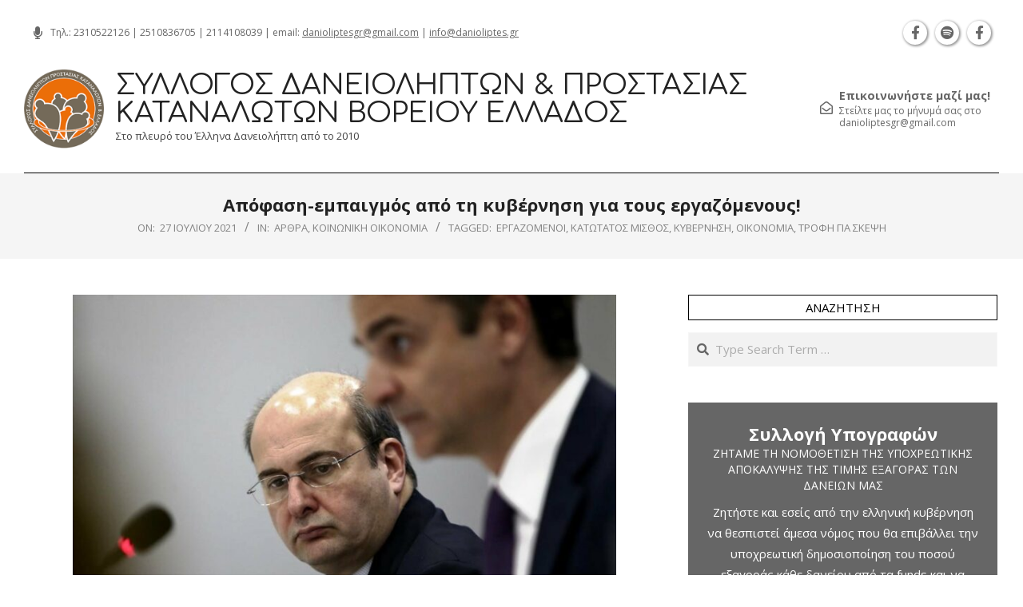

--- FILE ---
content_type: text/html; charset=UTF-8
request_url: https://www.danioliptes.gr/2021/07/27/apofasi-empaigmos-apo-ti-kyvernisi-gi/
body_size: 16936
content:
<!DOCTYPE html>
<html lang="el" prefix="og: http://ogp.me/ns# article: http://ogp.me/ns/article#">

<head>
<meta charset="UTF-8" />
<title>Απόφαση-εμπαιγμός από τη κυβέρνηση για τους εργαζόμενους! &#8211; Σύλλογος Δανειοληπτών &amp; Προστασίας Καταναλωτών Βορείου Ελλάδος</title>
<meta name='robots' content='max-image-preview:large' />
<meta name="viewport" content="width=device-width, initial-scale=1" />
<meta name="generator" content="Unos 2.12.0" />
<link rel='dns-prefetch' href='//www.danioliptes.gr' />
<link rel='dns-prefetch' href='//challenges.cloudflare.com' />
<link rel='dns-prefetch' href='//fonts.googleapis.com' />
<link rel="alternate" type="application/rss+xml" title="Ροή RSS &raquo; Σύλλογος Δανειοληπτών &amp; Προστασίας Καταναλωτών Βορείου Ελλάδος" href="https://www.danioliptes.gr/feed/" />
<link rel="alternate" type="application/rss+xml" title="Ροή Σχολίων &raquo; Σύλλογος Δανειοληπτών &amp; Προστασίας Καταναλωτών Βορείου Ελλάδος" href="https://www.danioliptes.gr/comments/feed/" />
<link rel="alternate" type="application/rss+xml" title="Ροή Σχολίων Σύλλογος Δανειοληπτών &amp; Προστασίας Καταναλωτών Βορείου Ελλάδος &raquo; Απόφαση-εμπαιγμός από τη κυβέρνηση για τους εργαζόμενους!" href="https://www.danioliptes.gr/2021/07/27/apofasi-empaigmos-apo-ti-kyvernisi-gi/feed/" />
<link rel="alternate" title="oEmbed (JSON)" type="application/json+oembed" href="https://www.danioliptes.gr/wp-json/oembed/1.0/embed?url=https%3A%2F%2Fwww.danioliptes.gr%2F2021%2F07%2F27%2Fapofasi-empaigmos-apo-ti-kyvernisi-gi%2F" />
<link rel="alternate" title="oEmbed (XML)" type="text/xml+oembed" href="https://www.danioliptes.gr/wp-json/oembed/1.0/embed?url=https%3A%2F%2Fwww.danioliptes.gr%2F2021%2F07%2F27%2Fapofasi-empaigmos-apo-ti-kyvernisi-gi%2F&#038;format=xml" />
<link rel="preload" href="https://www.danioliptes.gr/wp-content/themes/unos/library/fonticons/webfonts/fa-solid-900.woff2" as="font" crossorigin="anonymous">
<link rel="preload" href="https://www.danioliptes.gr/wp-content/themes/unos/library/fonticons/webfonts/fa-regular-400.woff2" as="font" crossorigin="anonymous">
<link rel="preload" href="https://www.danioliptes.gr/wp-content/themes/unos/library/fonticons/webfonts/fa-brands-400.woff2" as="font" crossorigin="anonymous">
<style id='wp-img-auto-sizes-contain-inline-css'>
img:is([sizes=auto i],[sizes^="auto," i]){contain-intrinsic-size:3000px 1500px}
/*# sourceURL=wp-img-auto-sizes-contain-inline-css */
</style>
<style id='wp-emoji-styles-inline-css'>

	img.wp-smiley, img.emoji {
		display: inline !important;
		border: none !important;
		box-shadow: none !important;
		height: 1em !important;
		width: 1em !important;
		margin: 0 0.07em !important;
		vertical-align: -0.1em !important;
		background: none !important;
		padding: 0 !important;
	}
/*# sourceURL=wp-emoji-styles-inline-css */
</style>
<style id='wp-block-library-inline-css'>
:root{--wp-block-synced-color:#7a00df;--wp-block-synced-color--rgb:122,0,223;--wp-bound-block-color:var(--wp-block-synced-color);--wp-editor-canvas-background:#ddd;--wp-admin-theme-color:#007cba;--wp-admin-theme-color--rgb:0,124,186;--wp-admin-theme-color-darker-10:#006ba1;--wp-admin-theme-color-darker-10--rgb:0,107,160.5;--wp-admin-theme-color-darker-20:#005a87;--wp-admin-theme-color-darker-20--rgb:0,90,135;--wp-admin-border-width-focus:2px}@media (min-resolution:192dpi){:root{--wp-admin-border-width-focus:1.5px}}.wp-element-button{cursor:pointer}:root .has-very-light-gray-background-color{background-color:#eee}:root .has-very-dark-gray-background-color{background-color:#313131}:root .has-very-light-gray-color{color:#eee}:root .has-very-dark-gray-color{color:#313131}:root .has-vivid-green-cyan-to-vivid-cyan-blue-gradient-background{background:linear-gradient(135deg,#00d084,#0693e3)}:root .has-purple-crush-gradient-background{background:linear-gradient(135deg,#34e2e4,#4721fb 50%,#ab1dfe)}:root .has-hazy-dawn-gradient-background{background:linear-gradient(135deg,#faaca8,#dad0ec)}:root .has-subdued-olive-gradient-background{background:linear-gradient(135deg,#fafae1,#67a671)}:root .has-atomic-cream-gradient-background{background:linear-gradient(135deg,#fdd79a,#004a59)}:root .has-nightshade-gradient-background{background:linear-gradient(135deg,#330968,#31cdcf)}:root .has-midnight-gradient-background{background:linear-gradient(135deg,#020381,#2874fc)}:root{--wp--preset--font-size--normal:16px;--wp--preset--font-size--huge:42px}.has-regular-font-size{font-size:1em}.has-larger-font-size{font-size:2.625em}.has-normal-font-size{font-size:var(--wp--preset--font-size--normal)}.has-huge-font-size{font-size:var(--wp--preset--font-size--huge)}.has-text-align-center{text-align:center}.has-text-align-left{text-align:left}.has-text-align-right{text-align:right}.has-fit-text{white-space:nowrap!important}#end-resizable-editor-section{display:none}.aligncenter{clear:both}.items-justified-left{justify-content:flex-start}.items-justified-center{justify-content:center}.items-justified-right{justify-content:flex-end}.items-justified-space-between{justify-content:space-between}.screen-reader-text{border:0;clip-path:inset(50%);height:1px;margin:-1px;overflow:hidden;padding:0;position:absolute;width:1px;word-wrap:normal!important}.screen-reader-text:focus{background-color:#ddd;clip-path:none;color:#444;display:block;font-size:1em;height:auto;left:5px;line-height:normal;padding:15px 23px 14px;text-decoration:none;top:5px;width:auto;z-index:100000}html :where(.has-border-color){border-style:solid}html :where([style*=border-top-color]){border-top-style:solid}html :where([style*=border-right-color]){border-right-style:solid}html :where([style*=border-bottom-color]){border-bottom-style:solid}html :where([style*=border-left-color]){border-left-style:solid}html :where([style*=border-width]){border-style:solid}html :where([style*=border-top-width]){border-top-style:solid}html :where([style*=border-right-width]){border-right-style:solid}html :where([style*=border-bottom-width]){border-bottom-style:solid}html :where([style*=border-left-width]){border-left-style:solid}html :where(img[class*=wp-image-]){height:auto;max-width:100%}:where(figure){margin:0 0 1em}html :where(.is-position-sticky){--wp-admin--admin-bar--position-offset:var(--wp-admin--admin-bar--height,0px)}@media screen and (max-width:600px){html :where(.is-position-sticky){--wp-admin--admin-bar--position-offset:0px}}

/*# sourceURL=wp-block-library-inline-css */
</style><style id='global-styles-inline-css'>
:root{--wp--preset--aspect-ratio--square: 1;--wp--preset--aspect-ratio--4-3: 4/3;--wp--preset--aspect-ratio--3-4: 3/4;--wp--preset--aspect-ratio--3-2: 3/2;--wp--preset--aspect-ratio--2-3: 2/3;--wp--preset--aspect-ratio--16-9: 16/9;--wp--preset--aspect-ratio--9-16: 9/16;--wp--preset--color--black: #000000;--wp--preset--color--cyan-bluish-gray: #abb8c3;--wp--preset--color--white: #ffffff;--wp--preset--color--pale-pink: #f78da7;--wp--preset--color--vivid-red: #cf2e2e;--wp--preset--color--luminous-vivid-orange: #ff6900;--wp--preset--color--luminous-vivid-amber: #fcb900;--wp--preset--color--light-green-cyan: #7bdcb5;--wp--preset--color--vivid-green-cyan: #00d084;--wp--preset--color--pale-cyan-blue: #8ed1fc;--wp--preset--color--vivid-cyan-blue: #0693e3;--wp--preset--color--vivid-purple: #9b51e0;--wp--preset--color--accent: #000000;--wp--preset--color--accent-font: #ffffff;--wp--preset--gradient--vivid-cyan-blue-to-vivid-purple: linear-gradient(135deg,rgb(6,147,227) 0%,rgb(155,81,224) 100%);--wp--preset--gradient--light-green-cyan-to-vivid-green-cyan: linear-gradient(135deg,rgb(122,220,180) 0%,rgb(0,208,130) 100%);--wp--preset--gradient--luminous-vivid-amber-to-luminous-vivid-orange: linear-gradient(135deg,rgb(252,185,0) 0%,rgb(255,105,0) 100%);--wp--preset--gradient--luminous-vivid-orange-to-vivid-red: linear-gradient(135deg,rgb(255,105,0) 0%,rgb(207,46,46) 100%);--wp--preset--gradient--very-light-gray-to-cyan-bluish-gray: linear-gradient(135deg,rgb(238,238,238) 0%,rgb(169,184,195) 100%);--wp--preset--gradient--cool-to-warm-spectrum: linear-gradient(135deg,rgb(74,234,220) 0%,rgb(151,120,209) 20%,rgb(207,42,186) 40%,rgb(238,44,130) 60%,rgb(251,105,98) 80%,rgb(254,248,76) 100%);--wp--preset--gradient--blush-light-purple: linear-gradient(135deg,rgb(255,206,236) 0%,rgb(152,150,240) 100%);--wp--preset--gradient--blush-bordeaux: linear-gradient(135deg,rgb(254,205,165) 0%,rgb(254,45,45) 50%,rgb(107,0,62) 100%);--wp--preset--gradient--luminous-dusk: linear-gradient(135deg,rgb(255,203,112) 0%,rgb(199,81,192) 50%,rgb(65,88,208) 100%);--wp--preset--gradient--pale-ocean: linear-gradient(135deg,rgb(255,245,203) 0%,rgb(182,227,212) 50%,rgb(51,167,181) 100%);--wp--preset--gradient--electric-grass: linear-gradient(135deg,rgb(202,248,128) 0%,rgb(113,206,126) 100%);--wp--preset--gradient--midnight: linear-gradient(135deg,rgb(2,3,129) 0%,rgb(40,116,252) 100%);--wp--preset--font-size--small: 13px;--wp--preset--font-size--medium: 20px;--wp--preset--font-size--large: 36px;--wp--preset--font-size--x-large: 42px;--wp--preset--spacing--20: 0.44rem;--wp--preset--spacing--30: 0.67rem;--wp--preset--spacing--40: 1rem;--wp--preset--spacing--50: 1.5rem;--wp--preset--spacing--60: 2.25rem;--wp--preset--spacing--70: 3.38rem;--wp--preset--spacing--80: 5.06rem;--wp--preset--shadow--natural: 6px 6px 9px rgba(0, 0, 0, 0.2);--wp--preset--shadow--deep: 12px 12px 50px rgba(0, 0, 0, 0.4);--wp--preset--shadow--sharp: 6px 6px 0px rgba(0, 0, 0, 0.2);--wp--preset--shadow--outlined: 6px 6px 0px -3px rgb(255, 255, 255), 6px 6px rgb(0, 0, 0);--wp--preset--shadow--crisp: 6px 6px 0px rgb(0, 0, 0);}:where(.is-layout-flex){gap: 0.5em;}:where(.is-layout-grid){gap: 0.5em;}body .is-layout-flex{display: flex;}.is-layout-flex{flex-wrap: wrap;align-items: center;}.is-layout-flex > :is(*, div){margin: 0;}body .is-layout-grid{display: grid;}.is-layout-grid > :is(*, div){margin: 0;}:where(.wp-block-columns.is-layout-flex){gap: 2em;}:where(.wp-block-columns.is-layout-grid){gap: 2em;}:where(.wp-block-post-template.is-layout-flex){gap: 1.25em;}:where(.wp-block-post-template.is-layout-grid){gap: 1.25em;}.has-black-color{color: var(--wp--preset--color--black) !important;}.has-cyan-bluish-gray-color{color: var(--wp--preset--color--cyan-bluish-gray) !important;}.has-white-color{color: var(--wp--preset--color--white) !important;}.has-pale-pink-color{color: var(--wp--preset--color--pale-pink) !important;}.has-vivid-red-color{color: var(--wp--preset--color--vivid-red) !important;}.has-luminous-vivid-orange-color{color: var(--wp--preset--color--luminous-vivid-orange) !important;}.has-luminous-vivid-amber-color{color: var(--wp--preset--color--luminous-vivid-amber) !important;}.has-light-green-cyan-color{color: var(--wp--preset--color--light-green-cyan) !important;}.has-vivid-green-cyan-color{color: var(--wp--preset--color--vivid-green-cyan) !important;}.has-pale-cyan-blue-color{color: var(--wp--preset--color--pale-cyan-blue) !important;}.has-vivid-cyan-blue-color{color: var(--wp--preset--color--vivid-cyan-blue) !important;}.has-vivid-purple-color{color: var(--wp--preset--color--vivid-purple) !important;}.has-black-background-color{background-color: var(--wp--preset--color--black) !important;}.has-cyan-bluish-gray-background-color{background-color: var(--wp--preset--color--cyan-bluish-gray) !important;}.has-white-background-color{background-color: var(--wp--preset--color--white) !important;}.has-pale-pink-background-color{background-color: var(--wp--preset--color--pale-pink) !important;}.has-vivid-red-background-color{background-color: var(--wp--preset--color--vivid-red) !important;}.has-luminous-vivid-orange-background-color{background-color: var(--wp--preset--color--luminous-vivid-orange) !important;}.has-luminous-vivid-amber-background-color{background-color: var(--wp--preset--color--luminous-vivid-amber) !important;}.has-light-green-cyan-background-color{background-color: var(--wp--preset--color--light-green-cyan) !important;}.has-vivid-green-cyan-background-color{background-color: var(--wp--preset--color--vivid-green-cyan) !important;}.has-pale-cyan-blue-background-color{background-color: var(--wp--preset--color--pale-cyan-blue) !important;}.has-vivid-cyan-blue-background-color{background-color: var(--wp--preset--color--vivid-cyan-blue) !important;}.has-vivid-purple-background-color{background-color: var(--wp--preset--color--vivid-purple) !important;}.has-black-border-color{border-color: var(--wp--preset--color--black) !important;}.has-cyan-bluish-gray-border-color{border-color: var(--wp--preset--color--cyan-bluish-gray) !important;}.has-white-border-color{border-color: var(--wp--preset--color--white) !important;}.has-pale-pink-border-color{border-color: var(--wp--preset--color--pale-pink) !important;}.has-vivid-red-border-color{border-color: var(--wp--preset--color--vivid-red) !important;}.has-luminous-vivid-orange-border-color{border-color: var(--wp--preset--color--luminous-vivid-orange) !important;}.has-luminous-vivid-amber-border-color{border-color: var(--wp--preset--color--luminous-vivid-amber) !important;}.has-light-green-cyan-border-color{border-color: var(--wp--preset--color--light-green-cyan) !important;}.has-vivid-green-cyan-border-color{border-color: var(--wp--preset--color--vivid-green-cyan) !important;}.has-pale-cyan-blue-border-color{border-color: var(--wp--preset--color--pale-cyan-blue) !important;}.has-vivid-cyan-blue-border-color{border-color: var(--wp--preset--color--vivid-cyan-blue) !important;}.has-vivid-purple-border-color{border-color: var(--wp--preset--color--vivid-purple) !important;}.has-vivid-cyan-blue-to-vivid-purple-gradient-background{background: var(--wp--preset--gradient--vivid-cyan-blue-to-vivid-purple) !important;}.has-light-green-cyan-to-vivid-green-cyan-gradient-background{background: var(--wp--preset--gradient--light-green-cyan-to-vivid-green-cyan) !important;}.has-luminous-vivid-amber-to-luminous-vivid-orange-gradient-background{background: var(--wp--preset--gradient--luminous-vivid-amber-to-luminous-vivid-orange) !important;}.has-luminous-vivid-orange-to-vivid-red-gradient-background{background: var(--wp--preset--gradient--luminous-vivid-orange-to-vivid-red) !important;}.has-very-light-gray-to-cyan-bluish-gray-gradient-background{background: var(--wp--preset--gradient--very-light-gray-to-cyan-bluish-gray) !important;}.has-cool-to-warm-spectrum-gradient-background{background: var(--wp--preset--gradient--cool-to-warm-spectrum) !important;}.has-blush-light-purple-gradient-background{background: var(--wp--preset--gradient--blush-light-purple) !important;}.has-blush-bordeaux-gradient-background{background: var(--wp--preset--gradient--blush-bordeaux) !important;}.has-luminous-dusk-gradient-background{background: var(--wp--preset--gradient--luminous-dusk) !important;}.has-pale-ocean-gradient-background{background: var(--wp--preset--gradient--pale-ocean) !important;}.has-electric-grass-gradient-background{background: var(--wp--preset--gradient--electric-grass) !important;}.has-midnight-gradient-background{background: var(--wp--preset--gradient--midnight) !important;}.has-small-font-size{font-size: var(--wp--preset--font-size--small) !important;}.has-medium-font-size{font-size: var(--wp--preset--font-size--medium) !important;}.has-large-font-size{font-size: var(--wp--preset--font-size--large) !important;}.has-x-large-font-size{font-size: var(--wp--preset--font-size--x-large) !important;}
/*# sourceURL=global-styles-inline-css */
</style>

<style id='classic-theme-styles-inline-css'>
/*! This file is auto-generated */
.wp-block-button__link{color:#fff;background-color:#32373c;border-radius:9999px;box-shadow:none;text-decoration:none;padding:calc(.667em + 2px) calc(1.333em + 2px);font-size:1.125em}.wp-block-file__button{background:#32373c;color:#fff;text-decoration:none}
/*# sourceURL=/wp-includes/css/classic-themes.min.css */
</style>
<link rel='stylesheet' id='simpleticker-css' href='https://www.danioliptes.gr/wp-content/plugins/simple-ticker/css/marquee.css?ver=1.00' media='all' />
<style id='simpleticker-inline-css'>
.marquee > .marquee-inner { animation-duration: 47s; }
/*# sourceURL=simpleticker-inline-css */
</style>
<link rel='stylesheet' id='contact-form-7-css' href='https://www.danioliptes.gr/wp-content/plugins/contact-form-7/includes/css/styles.css?ver=6.1.4' media='all' />
<link rel='stylesheet' id='lightSlider-css' href='https://www.danioliptes.gr/wp-content/plugins/hootkit/assets/lightSlider.min.css?ver=1.1.2' media='' />
<link rel='stylesheet' id='font-awesome-css' href='https://www.danioliptes.gr/wp-content/themes/unos/library/fonticons/font-awesome.css?ver=5.15.4' media='all' />
<link rel='stylesheet' id='unos-googlefont-css' href='https://fonts.googleapis.com/css2?family=Open%20Sans:ital,wght@0,300;0,400;0,500;0,600;0,700;0,800;1,400;1,700&#038;family=Comfortaa:ital,wght@0,400;0,700&#038;display=swap' media='all' />
<link rel='stylesheet' id='newsletter-css' href='https://www.danioliptes.gr/wp-content/plugins/newsletter/style.css?ver=9.1.0' media='all' />
<link rel='stylesheet' id='hoot-style-css' href='https://www.danioliptes.gr/wp-content/themes/unos/style.css?ver=2.12.0' media='all' />
<link rel='stylesheet' id='unos-hootkit-css' href='https://www.danioliptes.gr/wp-content/themes/unos/hootkit/hootkit.css?ver=2.12.0' media='all' />
<link rel='stylesheet' id='hoot-wpblocks-css' href='https://www.danioliptes.gr/wp-content/themes/unos/include/blocks/wpblocks.css?ver=2.12.0' media='all' />
<link rel='stylesheet' id='hoot-child-style-css' href='https://www.danioliptes.gr/wp-content/themes/unos-publisher/style.css?ver=1.1.0' media='all' />
<link rel='stylesheet' id='unos-child-hootkit-css' href='https://www.danioliptes.gr/wp-content/themes/unos-publisher/hootkit/hootkit.css?ver=1.1.0' media='all' />
<style id='unos-child-hootkit-inline-css'>
a {  color: #000000; }  a:hover {  color: #000000; }  .accent-typo {  background: #000000;  color: #ffffff; }  .invert-accent-typo {  background: #ffffff;  color: #000000; }  .invert-typo {  color: #ffffff; }  .enforce-typo {  background: #ffffff; }  body.wordpress input[type="submit"], body.wordpress #submit, body.wordpress .button {  border-color: #000000;  background: #ffffff;  color: #000000; }  body.wordpress input[type="submit"]:hover, body.wordpress #submit:hover, body.wordpress .button:hover, body.wordpress input[type="submit"]:focus, body.wordpress #submit:focus, body.wordpress .button:focus {  color: #ffffff;  background: #000000; }  h1, h2, h3, h4, h5, h6, .title, .titlefont {  font-family: "Open Sans", sans-serif;  text-transform: none; }  #main.main,.below-header {  background: #ffffff; }  #topbar {  background: none;  color: inherit; }  #topbar.js-search .searchform.expand .searchtext {  background: #ffffff; }  #topbar.js-search .searchform.expand .searchtext,#topbar .js-search-placeholder {  color: inherit; }  .header-aside-search.js-search .searchform i.fa-search {  color: #000000; }  #site-logo.logo-border {  border-color: #000000; }  #site-title {  font-family: "Comfortaa", sans-serif;  text-transform: uppercase; }  .site-logo-with-icon #site-title i {  font-size: 50px; }  .site-logo-mixed-image img {  max-width: 100px; }  .site-title-line em {  color: #000000; }  .site-title-line mark {  background: #000000;  color: #ffffff; }  .site-title-heading-font {  font-family: "Open Sans", sans-serif; }  .entry-grid .more-link {  font-family: "Open Sans", sans-serif; }  .menu-items ul {  background: #ffffff; }  .menu-tag {  border-color: #000000; }  .more-link, .more-link a {  color: #000000; }  .more-link:hover, .more-link:hover a {  color: #000000; }  .sidebar .widget-title,.sub-footer .widget-title, .footer .widget-title {  background: #ffffff;  color: #000000;  border: solid 1px;  border-color: #000000; }  .sidebar .widget:hover .widget-title,.sub-footer .widget:hover .widget-title, .footer .widget:hover .widget-title {  background: #000000;  color: #ffffff; }  .main-content-grid,.widget,.frontpage-area {  margin-top: 45px; }  .widget,.frontpage-area {  margin-bottom: 45px; }  .frontpage-area.module-bg-highlight, .frontpage-area.module-bg-color, .frontpage-area.module-bg-image {  padding: 45px 0; }  .footer .widget {  margin: 30px 0; }  .js-search .searchform.expand .searchtext {  background: #ffffff; }  #infinite-handle span,.lrm-form a.button, .lrm-form button, .lrm-form button[type=submit], .lrm-form #buddypress input[type=submit], .lrm-form input[type=submit],.widget_breadcrumb_navxt .breadcrumbs > .hoot-bcn-pretext {  background: #000000;  color: #ffffff; }  .woocommerce nav.woocommerce-pagination ul li a:focus, .woocommerce nav.woocommerce-pagination ul li a:hover {  color: #000000; }  .woocommerce div.product .woocommerce-tabs ul.tabs li:hover,.woocommerce div.product .woocommerce-tabs ul.tabs li.active {  background: #000000; }  .woocommerce div.product .woocommerce-tabs ul.tabs li:hover a, .woocommerce div.product .woocommerce-tabs ul.tabs li:hover a:hover,.woocommerce div.product .woocommerce-tabs ul.tabs li.active a {  color: #ffffff; }  .wc-block-components-button, .woocommerce #respond input#submit.alt, .woocommerce a.button.alt, .woocommerce button.button.alt, .woocommerce input.button.alt {  border-color: #000000;  background: #000000;  color: #ffffff; }  .wc-block-components-button:hover, .woocommerce #respond input#submit.alt:hover, .woocommerce a.button.alt:hover, .woocommerce button.button.alt:hover, .woocommerce input.button.alt:hover {  background: #ffffff;  color: #000000; }  .widget_breadcrumb_navxt .breadcrumbs > .hoot-bcn-pretext:after {  border-left-color: #000000; }  #header,.menu-items > li.current-menu-item:not(.nohighlight):after, .menu-items > li.current-menu-ancestor:after, .menu-items > li:hover:after,.header-supplementary .menu-area-wrap,.menu-hoottag {  border-color: #000000; }  .menu-items ul li.current-menu-item:not(.nohighlight), .menu-items ul li.current-menu-ancestor, .menu-items ul li:hover {  background: #ffffff; }  .menu-items ul li.current-menu-item:not(.nohighlight) > a, .menu-items ul li.current-menu-ancestor > a, .menu-items ul li:hover > a {  color: #000000; }  #below-header + .main > .loop-meta-wrap, #below-header + .main > .entry-featured-img-headerwrap,.main > .main-content-grid:first-child,.content-frontpage > .frontpage-area-boxed:first-child {  margin-top: 25px; }  .flycart-toggle, .flycart-panel {  background: #ffffff; }  .topbanner-content mark {  color: #000000; }  .lSSlideOuter ul.lSPager.lSpg > li:hover a, .lSSlideOuter ul.lSPager.lSpg > li.active a {  background-color: #000000; }  .lSSlideOuter ul.lSPager.lSpg > li a {  border-color: #000000; }  .lightSlider .wrap-light-on-dark .hootkitslide-head, .lightSlider .wrap-dark-on-light .hootkitslide-head {  background: #000000;  color: #ffffff; }  .widget .viewall a {  background: #ffffff; }  .widget .viewall a:hover {  background: #ffffff;  color: #000000; }  .bottomborder-line:after,.bottomborder-shadow:after {  margin-top: 45px; }  .topborder-line:before,.topborder-shadow:before {  margin-bottom: 45px; }  .cta-subtitle {  color: #000000; }  .ticker-product-price .amount,.wordpress .ticker-addtocart a.button:hover,.wordpress .ticker-addtocart a.button:focus {  color: #000000; }  .social-icons-icon {  background: #ffffff;  border-color: #000000; }  #topbar .social-icons-icon, #page-wrapper .social-icons-icon {  color: #000000; }  .content-block-icon i {  color: #000000; }  .icon-style-circle,.icon-style-square {  border-color: #000000; }  .content-block-style3 .content-block-icon {  background: #ffffff; }  :root .has-accent-color,.is-style-outline>.wp-block-button__link:not(.has-text-color), .wp-block-button__link.is-style-outline:not(.has-text-color) {  color: #000000; }  :root .has-accent-background-color,.wp-block-button__link,.wp-block-button__link:hover,.wp-block-search__button,.wp-block-search__button:hover, .wp-block-file__button,.wp-block-file__button:hover {  background: #000000; }  :root .has-accent-font-color,.wp-block-button__link,.wp-block-button__link:hover,.wp-block-search__button,.wp-block-search__button:hover, .wp-block-file__button,.wp-block-file__button:hover {  color: #ffffff; }  :root .has-accent-font-background-color {  background: #ffffff; }  @media only screen and (max-width: 969px){ .mobilemenu-fixed .menu-toggle, .mobilemenu-fixed .menu-items {  background: #ffffff; }  .sidebar {  margin-top: 45px; }  .frontpage-widgetarea > div.hgrid > [class*="hgrid-span-"] {  margin-bottom: 45px; }  } @media only screen and (min-width: 970px){ .slider-style2 .lSAction > a {  border-color: #000000;  background: #000000;  color: #ffffff; }  .slider-style2 .lSAction > a:hover {  background: #ffffff;  color: #000000; }  }
/*# sourceURL=unos-child-hootkit-inline-css */
</style>
<script src="https://www.danioliptes.gr/wp-includes/js/jquery/jquery.min.js?ver=3.7.1" id="jquery-core-js"></script>
<script src="https://www.danioliptes.gr/wp-includes/js/jquery/jquery-migrate.min.js?ver=3.4.1" id="jquery-migrate-js"></script>
<link rel="https://api.w.org/" href="https://www.danioliptes.gr/wp-json/" /><link rel="alternate" title="JSON" type="application/json" href="https://www.danioliptes.gr/wp-json/wp/v2/posts/15992" /><link rel="EditURI" type="application/rsd+xml" title="RSD" href="https://www.danioliptes.gr/xmlrpc.php?rsd" />
<meta name="generator" content="WordPress 6.9" />
<link rel="canonical" href="https://www.danioliptes.gr/2021/07/27/apofasi-empaigmos-apo-ti-kyvernisi-gi/" />
<link rel='shortlink' href='https://www.danioliptes.gr/?p=15992' />
<meta property="og:title" name="og:title" content="Απόφαση-εμπαιγμός από τη κυβέρνηση για τους εργαζόμενους!" />
<meta property="og:type" name="og:type" content="article" />
<meta property="og:image" name="og:image" content="https://www.danioliptes.gr/wp-content/uploads/2021/07/image-21-1024x640.jpeg" />
<meta property="og:url" name="og:url" content="https://www.danioliptes.gr/2021/07/27/apofasi-empaigmos-apo-ti-kyvernisi-gi/" />
<meta property="og:description" name="og:description" content="Καταξοδεύτηκαν πάλι… Απόφαση-εμπαιγμός από τη κυβέρνηση των αρίστων για τους «εργαζόμενους», μηδενική αύξηση στον κατώτατο μισθό και 2% από 1.1.2022. Έτσι θα μεγαλώσει ο αριθμός των «φτωχών εργαζομένων» και θα εντείνει το φαινόμενο της εργασιακής φτώχειας στη χώρα μας… Κι έχουν την εντύπωση πως με… αερολογίες και με τα ψίχουλα" />
<meta property="og:locale" name="og:locale" content="el" />
<meta property="og:site_name" name="og:site_name" content="Σύλλογος Δανειοληπτών &amp; Προστασίας Καταναλωτών Βορείου Ελλάδος" />
<meta property="twitter:card" name="twitter:card" content="summary_large_image" />
<meta property="article:tag" name="article:tag" content="ΕΡΓΑΖΟΜΕΝΟΙ" />
<meta property="article:tag" name="article:tag" content="ΚΑΤΩΤΑΤΟΣ ΜΙΣΘΟΣ" />
<meta property="article:tag" name="article:tag" content="ΚΥΒΕΡΝΗΣΗ" />
<meta property="article:tag" name="article:tag" content="ΟΙΚΟΝΟΜΙΑ" />
<meta property="article:tag" name="article:tag" content="ΤΡΟΦΗ ΓΙΑ ΣΚΕΨΗ" />
<meta property="article:section" name="article:section" content="Άρθρα" />
<meta property="article:published_time" name="article:published_time" content="2021-07-27T13:25:25+03:00" />
<meta property="article:modified_time" name="article:modified_time" content="2021-07-27T13:25:26+03:00" />
<meta property="article:author" name="article:author" content="https://www.danioliptes.gr/author/admin-lx/" />
		<style id="wp-custom-css">
			.hk-gridunit-title {
font-weight:500; line-height:1.1;text-shadow:0 0 6px black; overflow:hidden; max-height:2rem;
}

.home .entry-grid .entry-content-featured-img {height: 300px; width: 100%; object-fit:cover; object-position:top; box-shadow:0 0 10px gray }

.home .entry-grid .entry-title {height:7em; overflow:hidden; font-size: 1em;}

#gallery-1 img {width: 100%; object-fit:cover; object-position:top; height: 200px;}

.home .widget p, .home .entry-summary  {text-align:justify;}

.content-block-subtitle {min-height:3em}

#hootkit-announce-5 {margin: 0!important; text-align:center!important; font-size: 12px;}


#hootkit-announce-5 .announce-box-content{text-align:center; line-height:1.3}

#nf-field-3 {padding:10px; overflow:hidden!important;}

#nf-field-1-container, #nf-field-7-container, #nf-field-9-container {width: 390px; vertical-align:top; display:inline-block; margin: 10px;}

#nf-field-2-container  {width: 390px; vertical-align:top; display:block; margin: 10px auto;}

#nf-field-14-container .nf-field-label {display:none;}

.nf-form-content  {text-align:center;}

.nf-form-content p {text-align:justify}

#post-17625 p {text-align:justify; font-size:16px;}

.nf-form-fields-required {margin: 20px; text-align:center;}

.grecaptcha-badge {z-index:999999; position:static!important; margin: auto;}

#nf-field-5-wrap .nf-field-label {text-align:center!important; display:none;}

#nf-field-4-container input { background: gray; color: white; font-size: 20px!important; border-radius:9px; border:0 }

#nf-field-4-container input:hover {box-shadow: 2px 2px 10px gray}
	
	#nf-field-3 {color:black!important; font-size:16px;}

.g-recaptcha div {margin:auto}

@media screen and (max-width:500px){

	#content, .hgrid {padding:5px;}

	.nf-field-container {
	width: 90%!important;
	vertical-align: top;
	display: inline-block;
	margin: 20px 0 0 -5px!important;
}
	
	.g-recaptcha div {margin:-10px!important;}

	#nf-field-2-wrap {margin:20px 0 0 20px!important; width: 100%!important}

	
}


#nf-form-1-cont {outline:3px outset lightgray; padding: 20px; border-radius:10px; margin-bottom:20px;}


.comment-list .comment {border: 1px solid lightgray; margin: 10px; padding:10px; border-radius: 8px; }

.comment-content-wrap {padding:0; margin:0;}

.nf-count {text-align:center!important;}

#nf-field-15-wrap {position:relative; overflow:show; margin-top:20px;}

#nf-field-15-wrap:after {content:""; background-image:url('http://www.danioliptes.gr/wp-content/uploads/2025/07/facebook-share.jpeg'); width: 140px; height:50px;  position:absolute; left:calc(50% - 79px); background-size:contain; top:-10px;}


.fb-share-button:after {content:" "; background-image:url('http://www.danioliptes.gr/wp-content/uploads/2025/07/facebook-share.jpeg'); width: 140px; height:50px; position:absolute; left:calc(50% - 69px); background-size:contain; top:0; z-index:-1;}

.fb-share-button {position:relative!important; text-align:center;}

.fb-share-button a {z-index:9999!important; width:150px;height:60px; display:block; margin:auto;}


.fb-share-button a {color: #fff0;}
		</style>
		</head>

<body class="wp-singular post-template-default single single-post postid-15992 single-format-standard wp-custom-logo wp-theme-unos wp-child-theme-unos-publisher unos-publisher wordpress ltr el child-theme logged-out custom-background singular singular-post singular-post-15992" dir="ltr" itemscope="itemscope" itemtype="https://schema.org/Blog">

	<div class="marquee"><div class="marquee-inner"><span style="color: #ffffff;font-weight: bold"> Θεσσαλονίκη Καρατάσου 7, TK 54626 τηλ.: 231 052 2126 | Καβάλα Φιλελλήνων 13, ΤΚ 65302 τηλ.: 251 083 6705 | Αθήνα Γαμβέτα 12, ΤΚ 10677 τηλ.: 211 410 8039 | email: danioliptes@gmail.com info@danioliptes.gr</span></div></div>
	<a href="#main" class="screen-reader-text">Skip to content</a>

		<div id="topbar" class=" topbar inline-nav js-search social-icons-invert hgrid-stretch">
		<div class="hgrid">
			<div class="hgrid-span-12">

				<div class="topbar-inner table topbar-parts">
																	<div id="topbar-left" class="table-cell-mid topbar-part">
							<section id="hootkit-announce-1" class="widget widget_hootkit-announce">
<div class="announce-widget " >
		<div class="announce-box table">
					<div class="announce-box-icon table-cell-mid"><i class="fa-microphone fas"></i></div>
							<div class="announce-box-content table-cell-mid">
													<div class="announce-message">Τηλ.: <a href="tel:2310522126">2310522126</a> | <a href="tel:2510836705">2510836705</a> | <a href="tel:2114108039">2114108039</a> | email: <a href="mailto:danioliptes@gmail.com">danioliptesgr@gmail.com</a> | <a href="mailto:info@danioliptes.gr">info@danioliptes.gr</a></div>
							</div>
			</div>
</div></section>						</div>
					
																	<div id="topbar-right" class="table-cell-mid topbar-part">
							<section id="hootkit-social-icons-2" class="widget widget_hootkit-social-icons">
<div class="social-icons-widget social-icons-small"><a href="https://www.facebook.com/profile.php?id=100064785363953" class=" social-icons-icon fa-facebook-block" target="_blank">
					<i class="fa-facebook-f fab"></i>
				</a><a href="https://www.radio1d.gr/" class=" social-icons-icon fa-spotify-block" target="_blank">
					<i class="fa-spotify fab"></i>
				</a><a href="https://www.facebook.com/radio1dgr" class=" social-icons-icon fa-facebook-block" target="_blank">
					<i class="fa-facebook-f fab"></i>
				</a></div></section>						</div>
									</div>

			</div>
		</div>
	</div>
	
	<div id="page-wrapper" class=" site-stretch page-wrapper sitewrap-wide-right sidebarsN sidebars1 hoot-cf7-style hoot-mapp-style hoot-jetpack-style hoot-sticky-sidebar">

		
		<header id="header" class="site-header header-layout-primary-widget-area header-layout-secondary-bottom tablemenu" role="banner" itemscope="itemscope" itemtype="https://schema.org/WPHeader">

			
			<div id="header-primary" class=" header-part header-primary header-primary-widget-area">
				<div class="hgrid">
					<div class="table hgrid-span-12">
							<div id="branding" class="site-branding branding table-cell-mid">
		<div id="site-logo" class="site-logo-mixed">
			<div id="site-logo-mixed" class="site-logo-mixed site-logo-with-image site-logo-text-small"><div class="site-logo-mixed-image"><a href="https://www.danioliptes.gr/" class="custom-logo-link" rel="home"><img width="512" height="512" src="https://www.danioliptes.gr/wp-content/uploads/2024/06/sdkpkve.png" class="custom-logo" alt="Σύλλογος Δανειοληπτών &amp; Προστασίας Καταναλωτών Βορείου Ελλάδος" /></a></div><div class="site-logo-mixed-text"><div id="site-title" class="site-title" itemprop="headline"><a href="https://www.danioliptes.gr" rel="home" itemprop="url"><span class="blogname">Σύλλογος Δανειοληπτών &amp; Προστασίας Καταναλωτών Βορείου Ελλάδος</span></a></div><div id="site-description" class="site-description" itemprop="description">Στο πλευρό του Έλληνα Δανειολήπτη από το 2010</div></div></div>		</div>
	</div><!-- #branding -->
	<div id="header-aside" class=" header-aside table-cell-mid header-aside-widget-area ">	<div class="header-sidebar inline-nav js-search hgrid-stretch">
				<aside id="sidebar-header-sidebar" class="sidebar sidebar-header-sidebar" role="complementary" itemscope="itemscope" itemtype="https://schema.org/WPSideBar">
			<section id="hootkit-announce-3" class="widget widget_hootkit-announce">
<div class="announce-widget " >
	<a href="mailto:danioliptesgr@gmail.com" class="announce-link"><span>Click Here</span></a>	<div class="announce-box table">
					<div class="announce-box-icon table-cell-mid"><i class="fa-envelope-open far"></i></div>
							<div class="announce-box-content table-cell-mid">
									<h5 class="announce-headline">Επικοινωνήστε μαζί μας!</h5>
													<div class="announce-message">Στείλτε μας το μήνυμά σας στο danioliptesgr@gmail.com</div>
							</div>
			</div>
</div></section>		</aside>
			</div>
	</div>					</div>
				</div>
			</div>

					<div id="header-supplementary" class=" header-part header-supplementary header-supplementary-bottom header-supplementary-right header-supplementary-mobilemenu-inline">
			<div class="hgrid">
				<div class="hgrid-span-12">
					<div class="menu-area-wrap">
							<div class="screen-reader-text">Primary Navigation Menu</div>
	<nav id="menu-primary" class="menu nav-menu menu-primary mobilemenu-inline mobilesubmenu-open" role="navigation" itemscope="itemscope" itemtype="https://schema.org/SiteNavigationElement">
		<a class="menu-toggle" href="#"><span class="menu-toggle-text">Menu</span><i class="fas fa-bars"></i></a>

		
	</nav><!-- #menu-primary -->
						</div>
				</div>
			</div>
		</div>
		
		</header><!-- #header -->

		
		<div id="main" class=" main">
			

				<div id="loop-meta" class="  loop-meta-wrap pageheader-bg-both   loop-meta-withtext">
										<div class="hgrid">

						<div class=" loop-meta hgrid-span-12" itemscope="itemscope" itemtype="https://schema.org/WebPageElement">
							<div class="entry-header">

																<h1 class=" loop-title entry-title" itemprop="headline">Απόφαση-εμπαιγμός από τη κυβέρνηση για τους εργαζόμενους!</h1>

								<div class=" loop-description" itemprop="text"><div class="entry-byline"> <div class="entry-byline-block entry-byline-date"> <span class="entry-byline-label">On:</span> <time class="entry-published updated" datetime="2021-07-27T13:25:25+03:00" itemprop="datePublished" title="Τρίτη, 27 Ιουλίου, 2021, 1:25 μμ">27 Ιουλίου 2021</time> </div> <div class="entry-byline-block entry-byline-cats"> <span class="entry-byline-label">In:</span> <a href="https://www.danioliptes.gr/category/arthra/" rel="category tag">Άρθρα</a>, <a href="https://www.danioliptes.gr/category/koinoniki-oikonomia/" rel="category tag">Κοινωνική Οικονομία</a> </div> <div class="entry-byline-block entry-byline-tags"> <span class="entry-byline-label">Tagged:</span> <a href="https://www.danioliptes.gr/tag/%ce%b5%cf%81%ce%b3%ce%b1%ce%b6%ce%bf%ce%bc%ce%b5%ce%bd%ce%bf%ce%b9/" rel="tag">ΕΡΓΑΖΟΜΕΝΟΙ</a>, <a href="https://www.danioliptes.gr/tag/%ce%ba%ce%b1%cf%84%cf%89%cf%84%ce%b1%cf%84%ce%bf%cf%83-%ce%bc%ce%b9%cf%83%ce%b8%ce%bf%cf%83/" rel="tag">ΚΑΤΩΤΑΤΟΣ ΜΙΣΘΟΣ</a>, <a href="https://www.danioliptes.gr/tag/%ce%ba%cf%85%ce%b2%ce%b5%cf%81%ce%bd%ce%b7%cf%83%ce%b7/" rel="tag">ΚΥΒΕΡΝΗΣΗ</a>, <a href="https://www.danioliptes.gr/tag/%ce%bf%ce%b9%ce%ba%ce%bf%ce%bd%ce%bf%ce%bc%ce%b9%ce%b1/" rel="tag">ΟΙΚΟΝΟΜΙΑ</a>, <a href="https://www.danioliptes.gr/tag/%cf%84%cf%81%ce%bf%cf%86%ce%b7-%ce%b3%ce%b9%ce%b1-%cf%83%ce%ba%ce%b5%cf%88%ce%b7/" rel="tag">ΤΡΟΦΗ ΓΙΑ ΣΚΕΨΗ</a> </div></div><!-- .entry-byline --></div><!-- .loop-description -->
							</div><!-- .entry-header -->
						</div><!-- .loop-meta -->

					</div>
				</div>

			
<div class="hgrid main-content-grid">

	<main id="content" class="content  hgrid-span-8 has-sidebar layout-wide-right " role="main">
		<div id="content-wrap" class=" content-wrap theiaStickySidebar">

			<div itemprop="image" itemscope itemtype="https://schema.org/ImageObject" class="entry-featured-img-wrap"><meta itemprop="url" content="https://www.danioliptes.gr/wp-content/uploads/2021/07/image-21.jpeg"><meta itemprop="width" content="680"><meta itemprop="height" content="425"><img width="680" height="425" src="https://www.danioliptes.gr/wp-content/uploads/2021/07/image-21.jpeg" class="attachment-hoot-wide-thumb entry-content-featured-img wp-post-image" alt="" itemscope="" decoding="async" loading="lazy" srcset="https://www.danioliptes.gr/wp-content/uploads/2021/07/image-21.jpeg 1200w, https://www.danioliptes.gr/wp-content/uploads/2021/07/image-21-300x188.jpeg 300w, https://www.danioliptes.gr/wp-content/uploads/2021/07/image-21-1024x640.jpeg 1024w, https://www.danioliptes.gr/wp-content/uploads/2021/07/image-21-768x480.jpeg 768w" sizes="auto, (max-width: 680px) 100vw, 680px" itemprop="image" /></div>
	<article id="post-15992" class="entry author-admin-lx post-15992 post type-post status-publish format-standard has-post-thumbnail category-arthra category-koinoniki-oikonomia tag-142 tag-179 tag-128 tag-129 tag-113" itemscope="itemscope" itemtype="https://schema.org/BlogPosting" itemprop="blogPost">

		<div class="entry-content" itemprop="articleBody">

			<div class="entry-the-content">
				
<p>Καταξοδεύτηκαν πάλι… Απόφαση-εμπαιγμός από τη κυβέρνηση των αρίστων για τους «εργαζόμενους», μηδενική αύξηση στον κατώτατο μισθό και 2% από 1.1.2022.</p>
<p>Έτσι θα μεγαλώσει ο αριθμός των «φτωχών εργαζομένων» και θα εντείνει το φαινόμενο της εργασιακής φτώχειας στη χώρα μας…</p>
<p>Κι έχουν την εντύπωση πως με… αερολογίες και με τα ψίχουλα που μοιράζουν θα αναχαιτίσουν την καταιγίδα λουκέτων, απολύσεων και το ξεσπίτωμα που πρόκειται να έρθει και που είναι καθαρά προϊόν δικής τους ευθύνης;</p>
<p><a class="oajrlxb2 g5ia77u1 qu0x051f esr5mh6w e9989ue4 r7d6kgcz rq0escxv nhd2j8a9 nc684nl6 p7hjln8o kvgmc6g5 cxmmr5t8 oygrvhab hcukyx3x jb3vyjys rz4wbd8a qt6c0cv9 a8nywdso i1ao9s8h esuyzwwr f1sip0of lzcic4wl oo9gr5id gpro0wi8 lrazzd5p" tabindex="0" role="link" href="https://www.facebook.com/%CE%A3%CF%8D%CE%BB%CE%BB%CE%BF%CE%B3%CE%BF%CF%82-%CE%94%CE%B1%CE%BD%CE%B5%CE%B9%CE%BF%CE%BB%CE%B7%CF%80%CF%84%CF%8E%CE%BD-%CE%BA%CE%B1%CE%B9-%CE%A0%CF%81%CE%BF%CF%83%CF%84%CE%B1%CF%83%CE%AF%CE%B1%CF%82-%CE%9A%CE%B1%CF%84%CE%B1%CE%BD%CE%B1%CE%BB%CF%89%CF%84%CF%8E%CE%BD-%CE%92-%CE%95%CE%BB%CE%BB%CE%AC%CE%B4%CE%BF%CF%82-331604026871640/?__cft__[0]=AZVrkKQQxqggBdigOG2LuxlNXFFWGYwk54gWyaIv7Dh4yNywKNQTpmu4CRUBnTacPGOZNxPfsKgfi5_-GwPfJ447O4DjeLzTc2ZKbSIwTImNU1HlwocRTB40egeh2GTrtV0tkh45ezUwYNsw1LEUl6-DGy0cUk1ydjOeeE_9WCNkAA&amp;__tn__=-UC%2CP-y-R"><strong>Σύλλογος Δανειοληπτών και Προστασίας Καταναλωτών Β. Ελλάδος</strong></a></p>
			</div>
					</div><!-- .entry-content -->

		<div class="screen-reader-text" itemprop="datePublished" itemtype="https://schema.org/Date">2021-07-27</div>

		
	</article><!-- .entry -->

<div id="loop-nav-wrap" class="loop-nav"><div class="prev">Previous Post: <a href="https://www.danioliptes.gr/2021/07/27/ekklisi-gia-enotita-toy-laoy-apenanti/" rel="prev">Έκκληση για ενότητα του λαού απέναντι στην επέλαση του νέου ναζισμού</a></div><div class="next">Next Post: <a href="https://www.danioliptes.gr/2021/07/28/oi-komikes-exigiseis-gia-to-ameso-anoi/" rel="next">Οι κωμικές εξηγήσεις για το άμεσο άνοιγμα της Μυκόνου!</a></div></div><!-- .loop-nav -->

<section id="comments-template">

	
	
		<div id="respond" class="comment-respond">
		<h3 id="reply-title" class="comment-reply-title">Αφήστε μια απάντηση <small><a rel="nofollow" id="cancel-comment-reply-link" href="/2021/07/27/apofasi-empaigmos-apo-ti-kyvernisi-gi/#respond" style="display:none;">Ακύρωση απάντησης</a></small></h3><form action="https://www.danioliptes.gr/wp-comments-post.php" method="post" id="commentform" class="comment-form"><p class="comment-notes"><span id="email-notes">Η ηλ. διεύθυνση σας δεν δημοσιεύεται.</span> <span class="required-field-message">Τα υποχρεωτικά πεδία σημειώνονται με <span class="required">*</span></span></p><p class="comment-form-comment"><label for="comment">Σχόλιο <span class="required">*</span></label> <textarea id="comment" name="comment" cols="45" rows="8" maxlength="65525" required></textarea></p><p class="comment-form-author"><label for="author">Όνομα <span class="required">*</span></label> <input id="author" name="author" type="text" value="" size="30" maxlength="245" autocomplete="name" required /></p>
<p class="comment-form-email"><label for="email">Email <span class="required">*</span></label> <input id="email" name="email" type="email" value="" size="30" maxlength="100" aria-describedby="email-notes" autocomplete="email" required /></p>
<p class="comment-form-url"><label for="url">Ιστότοπος</label> <input id="url" name="url" type="url" value="" size="30" maxlength="200" autocomplete="url" /></p>
<p class="comment-form-cookies-consent"><input id="wp-comment-cookies-consent" name="wp-comment-cookies-consent" type="checkbox" value="yes" /> <label for="wp-comment-cookies-consent">Αποθήκευσε το όνομά μου, email, και τον ιστότοπο μου σε αυτόν τον πλοηγό για την επόμενη φορά που θα σχολιάσω.</label></p>
<p class="form-submit"><input name="submit" type="submit" id="submit" class="submit" value="Δημοσίευση σχολίου" /> <input type='hidden' name='comment_post_ID' value='15992' id='comment_post_ID' />
<input type='hidden' name='comment_parent' id='comment_parent' value='0' />
</p></form>	</div><!-- #respond -->
	
</section><!-- #comments-template -->
		</div><!-- #content-wrap -->
	</main><!-- #content -->

	
	<aside id="sidebar-primary" class="sidebar sidebar-primary hgrid-span-4 layout-wide-right " role="complementary" itemscope="itemscope" itemtype="https://schema.org/WPSideBar">
		<div class=" sidebar-wrap theiaStickySidebar">

			<section id="search-2" class="widget widget_search"><h3 class="widget-title"><span>Αναζήτηση</span></h3><div class="searchbody"><form method="get" class="searchform" action="https://www.danioliptes.gr/" ><label class="screen-reader-text">Search</label><i class="fas fa-search"></i><input type="text" class="searchtext" name="s" placeholder="Type Search Term &hellip;" value="" /><input type="submit" class="submit" name="submit" value="Search" /><span class="js-search-placeholder"></span></form></div><!-- /searchbody --></section><section id="hootkit-cta-9" class="widget widget_hootkit-cta">
<div class="cta-widget-wrap topborder-none bottomborder-none">
	<div class="cta-widget  cta-center cta-light-on-dark cta-background cta-title-default cta-style1">

		<div class="cta-content">

							<h3 class="cta-headline">Συλλογή Υπογραφών</h3>
			
							<div class="cta-subtitle hoot-subtitle">Ζητάμε τη νομοθέτιση της υποχρεωτικής αποκάλυψης της τιμής εξαγοράς των δανείων μας</div>
			
							<div class="cta-description"><p>Ζητήστε και εσείς από την ελληνική κυβέρνηση να θεσπιστεί άμεσα νόμος που θα επιβάλλει την υποχρεωτική δημοσιοποίηση του ποσού εξαγοράς κάθε δανείου από τα funds και να εφαρμόσει αυτό το νόμο, ώστε να μπορούν οι Έλληνες δανειολήπτες να υπερασπιστούν τα δικαιώματά τους με διαφάνεια και δικαιοσύνη.</p>
</div>
			
		</div>

									<div class="cta-link cta-textlink more-link">
					<a href="https://www.danioliptes.gr/online-petition-disclose-funds#start" class="cta-link">ΠΑΜΕ ΣΤΗ ΣΕΛΙΔΑ ΤΗΣ ΥΠΟΓΡΑΦΗΣ</a>				</div>
					
	</div>
</div></section><section id="hootkit-profile-1" class="widget widget_hootkit-profile">
<div class="profile-widget-wrap topborder-none bottomborder-none">
	<div class="profile-widget">

		<div class="widget-title-wrap hastitle"><h3 class="widget-title"><span>Σύλλογος Δανειοληπτών &amp; Προστασίας Καταναλωτών Βορείου Ελλάδος</span></h3></div>			<div class="profile-image profile-img-circle">
				<div class="profile-img-placeholder" style="background-image:url(https://www.danioliptes.gr/wp-content/uploads/2022/03/κελδα.jpg);"></div>			</div>
			
					<div class="profile-content"><p>Στο πλευρό του Έλληνα Δανειολήπτη από το 2012</p>
</div>
		
		
					<div class="profile-links social-icons-widget social-icons-small">
				<div class="profile-link"><a href="https://www.facebook.com/profile.php?id=100064785363953" class="profile-link-inner fa-facebook-block social-icons-icon">
									<i class="fa-facebook-f fab"></i>
								</a></div><div class="profile-link"><a href="https://www.facebook.com/radio1dgr" class="profile-link-inner fa-spotify-block social-icons-icon">
									<i class="fa-spotify fab"></i>
								</a></div><div class="profile-link"><a href="https://kelda.gr/" class="profile-link-inner fa-jsfiddle-block social-icons-icon">
									<i class="fa-jsfiddle fab"></i>
								</a></div>			</div>
			
	</div>
</div></section><section id="hootkit-cta-1" class="widget widget_hootkit-cta">
<div class="cta-widget-wrap topborder-none bottomborder-none">
	<div class="cta-widget  cta-center cta-light-on-dark cta-background cta-title-default cta-style1">

		<div class="cta-content">

							<h3 class="cta-headline">Επικοινωνήστε μαζί μας!</h3>
			
			
							<div class="cta-description"><div style="text-align:center;padding: 10px"><strong>Θεσσαλονίκη</strong> Καρατάσου 7, TK 54626<br />τηλ.: <a href="tel:2310522126">231 052 2126</a><br />
<strong>Καβάλα</strong> Φιλελλήνων 13, ΤΚ 65302<br />τηλ.: <a href="tel:251 083 6705">251 083 6705</a><br />
<strong>Αθήνα</strong> Γαμβέτα 12, ΤΚ 10677<br />τηλ.: <a href="tel:2114108039">211 410 8039</a><br />
<strong>email: </strong> <a href="mailto:danioliptes@gmail.com">danioliptes@gmail.com</a><br /> <a href="mailto:info@danioliptes.gr">info@danioliptes.gr</a></div>
</div>
			
		</div>

		
	</div>
</div></section><section id="hootkit-posts-list-1" class="widget widget_hootkit-posts-list">
<div class="hk-list-widget posts-list-widget hk-list-style2 hk-list-ustyle2">

	<div class="widget-title-wrap hastitle"><h3 class="widget-title"><span>Δελτία Τύπου</span></h3></div>
	<div class="hk-list-columns ">
		<div class="hcolumn-1-1 hk-list-column-1 hcol-first hcol-last">
			
				<div class="hk-listunit hk-listunit-small hk-listunit-parent hk-imgsize-thumb visual-img" data-unitsize="small" data-columns="1">

											<div class="hk-listunit-image hk-listunit-bg" style="background-image:url(https://www.danioliptes.gr/wp-content/uploads/2026/01/karistiano-150x150.jpg);">
							<div class="entry-featured-img-wrap"><a href="https://www.danioliptes.gr/2026/01/19/karystianou/" class="entry-featured-img-link"><img width="150" height="150" src="https://www.danioliptes.gr/wp-content/uploads/2026/01/karistiano-150x150.jpg" class="attachment-thumbnail hk-listunit-img wp-post-image" alt="" itemscope="" decoding="async" loading="lazy" itemprop="image" /></a></div>						</div>
					
					<div class="hk-listunit-content">
												<h4 class="hk-listunit-title"><a href="https://www.danioliptes.gr/2026/01/19/karystianou/" class="post-list-link">Στηρίζουμε την πρωτοβουλία της Μαρίας Καρυστιανού για τη ρήξη με το καθεστώς συγκάλυψης, αυθαιρεσίας και ατιμωρησίας</a></h4>
						<div class="hk-listunit-subtitle small"><div class="entry-byline"> <div class="entry-byline-block entry-byline-date"> <span class="entry-byline-label">On:</span> <time class="entry-published updated" datetime="2026-01-19T12:00:56+03:00" itemprop="datePublished" title="Δευτέρα, 19 Ιανουαρίου, 2026, 12:00 μμ">19 Ιανουαρίου 2026</time> </div></div><!-- .entry-byline --></div>					</div>

				</div>
				<div class="hk-listunit hk-listunit-small hk-listunit-child visual-img" data-unitsize="small" data-columns="1">

											<div class="hk-listunit-image hk-listunit-bg" style="background-image:url(https://www.danioliptes.gr/wp-content/uploads/2025/12/image-2-150x150.png);">
							<div class="entry-featured-img-wrap"><a href="https://www.danioliptes.gr/2025/12/19/%cf%87%cf%81%cf%89%cf%83%cf%84%ce%ac%cf%82-%ce%b8%ce%ad%ce%bb%ce%b5%ce%b9%cf%82-%cf%88%cf%85%cf%87%ce%bf%ce%bb%cf%8c%ce%b3%ce%bf-%cf%84%ce%bf-%ce%bd%ce%ad%ce%bf-%cf%84%cf%81%ce%b9/" class="entry-featured-img-link"><img width="150" height="150" src="https://www.danioliptes.gr/wp-content/uploads/2025/12/image-2-150x150.png" class="attachment-thumbnail hk-listunit-img wp-post-image" alt="" itemscope="" decoding="async" loading="lazy" itemprop="image" /></a></div>						</div>
					
					<div class="hk-listunit-content">
												<h4 class="hk-listunit-title"><a href="https://www.danioliptes.gr/2025/12/19/%cf%87%cf%81%cf%89%cf%83%cf%84%ce%ac%cf%82-%ce%b8%ce%ad%ce%bb%ce%b5%ce%b9%cf%82-%cf%88%cf%85%cf%87%ce%bf%ce%bb%cf%8c%ce%b3%ce%bf-%cf%84%ce%bf-%ce%bd%ce%ad%ce%bf-%cf%84%cf%81%ce%b9/" class="post-list-link">“Χρωστάς; Θέλεις ψυχολόγο”, το νέο τρικ της κυβέρνησης για να μεταφέρει στον πολίτη την ευθύνη των καταστροφικών της επιλογών</a></h4>
						<div class="hk-listunit-subtitle small"><div class="entry-byline"> <div class="entry-byline-block entry-byline-date"> <span class="entry-byline-label">On:</span> <time class="entry-published updated" datetime="2025-12-19T12:50:44+03:00" itemprop="datePublished" title="Παρασκευή, 19 Δεκεμβρίου, 2025, 12:50 μμ">19 Δεκεμβρίου 2025</time> </div> <div class="entry-byline-block entry-byline-cats"> <span class="entry-byline-label">In:</span> <a href="https://www.danioliptes.gr/category/deltia-typou/" rel="category tag">Δελτία Τύπου</a>, <a href="https://www.danioliptes.gr/category/politika-nea/" rel="category tag">Πολιτικά Νέα</a> </div></div><!-- .entry-byline --></div>					</div>

				</div>		</div>
		<div class="clearfix"></div>
	</div>

	<div class="viewall viewall-bottom"><a href="https://www.danioliptes.gr/category/deltia-typou/">View All</a></div>
</div>

</section><section id="media_gallery-1" class="widget widget_media_gallery"><div id='gallery-1' class='gallery galleryid-15992 gallery-columns-2 gallery-size-medium'><figure class='gallery-item'>
			<div class='gallery-icon landscape'>
				<a href='https://www.danioliptes.gr/wp-content/uploads/2024/11/salmas-pervanas.jpg'><img width="300" height="283" src="https://www.danioliptes.gr/wp-content/uploads/2024/11/salmas-pervanas-300x283.jpg" class="attachment-medium size-medium" alt="" decoding="async" loading="lazy" srcset="https://www.danioliptes.gr/wp-content/uploads/2024/11/salmas-pervanas-300x283.jpg 300w, https://www.danioliptes.gr/wp-content/uploads/2024/11/salmas-pervanas-1024x964.jpg 1024w, https://www.danioliptes.gr/wp-content/uploads/2024/11/salmas-pervanas-768x723.jpg 768w, https://www.danioliptes.gr/wp-content/uploads/2024/11/salmas-pervanas.jpg 1496w" sizes="auto, (max-width: 300px) 100vw, 300px" /></a>
			</div></figure><figure class='gallery-item'>
			<div class='gallery-icon landscape'>
				<a href='https://www.danioliptes.gr/wp-content/uploads/2024/10/meeting.jpeg'><img width="300" height="159" src="https://www.danioliptes.gr/wp-content/uploads/2024/10/meeting-300x159.jpeg" class="attachment-medium size-medium" alt="" decoding="async" loading="lazy" srcset="https://www.danioliptes.gr/wp-content/uploads/2024/10/meeting-300x159.jpeg 300w, https://www.danioliptes.gr/wp-content/uploads/2024/10/meeting-1024x544.jpeg 1024w, https://www.danioliptes.gr/wp-content/uploads/2024/10/meeting-768x408.jpeg 768w, https://www.danioliptes.gr/wp-content/uploads/2024/10/meeting-1536x816.jpeg 1536w, https://www.danioliptes.gr/wp-content/uploads/2024/10/meeting.jpeg 1617w" sizes="auto, (max-width: 300px) 100vw, 300px" /></a>
			</div></figure><figure class='gallery-item'>
			<div class='gallery-icon landscape'>
				<a href='https://www.danioliptes.gr/wp-content/uploads/2024/10/Screenshot-2024-10-29-at-12-44-29-Επεξεργασία-άρθρου-Η-μπάλα-στην-εξέδρα-από-το-Υπουργείο-Οικονομικών-στις-κοινοβουλευτικές-ερωτήσεις-για-το-θέ.png'><img width="300" height="169" src="https://www.danioliptes.gr/wp-content/uploads/2024/10/Screenshot-2024-10-29-at-12-44-29-Επεξεργασία-άρθρου-Η-μπάλα-στην-εξέδρα-από-το-Υπουργείο-Οικονομικών-στις-κοινοβουλευτικές-ερωτήσεις-για-το-θέ-300x169.png" class="attachment-medium size-medium" alt="" decoding="async" loading="lazy" srcset="https://www.danioliptes.gr/wp-content/uploads/2024/10/Screenshot-2024-10-29-at-12-44-29-Επεξεργασία-άρθρου-Η-μπάλα-στην-εξέδρα-από-το-Υπουργείο-Οικονομικών-στις-κοινοβουλευτικές-ερωτήσεις-για-το-θέ-300x169.png 300w, https://www.danioliptes.gr/wp-content/uploads/2024/10/Screenshot-2024-10-29-at-12-44-29-Επεξεργασία-άρθρου-Η-μπάλα-στην-εξέδρα-από-το-Υπουργείο-Οικονομικών-στις-κοινοβουλευτικές-ερωτήσεις-για-το-θέ-768x432.png 768w, https://www.danioliptes.gr/wp-content/uploads/2024/10/Screenshot-2024-10-29-at-12-44-29-Επεξεργασία-άρθρου-Η-μπάλα-στην-εξέδρα-από-το-Υπουργείο-Οικονομικών-στις-κοινοβουλευτικές-ερωτήσεις-για-το-θέ.png 840w" sizes="auto, (max-width: 300px) 100vw, 300px" /></a>
			</div></figure><figure class='gallery-item'>
			<div class='gallery-icon landscape'>
				<a href='https://www.danioliptes.gr/wp-content/uploads/2024/10/3.jpg'><img width="300" height="110" src="https://www.danioliptes.gr/wp-content/uploads/2024/10/3-300x110.jpg" class="attachment-medium size-medium" alt="" decoding="async" loading="lazy" srcset="https://www.danioliptes.gr/wp-content/uploads/2024/10/3-300x110.jpg 300w, https://www.danioliptes.gr/wp-content/uploads/2024/10/3-1024x375.jpg 1024w, https://www.danioliptes.gr/wp-content/uploads/2024/10/3-768x281.jpg 768w, https://www.danioliptes.gr/wp-content/uploads/2024/10/3-1536x563.jpg 1536w, https://www.danioliptes.gr/wp-content/uploads/2024/10/3.jpg 1892w" sizes="auto, (max-width: 300px) 100vw, 300px" /></a>
			</div></figure><figure class='gallery-item'>
			<div class='gallery-icon portrait'>
				<a href='https://www.danioliptes.gr/wp-content/uploads/2022/03/περβανας.jpg'><img width="269" height="300" src="https://www.danioliptes.gr/wp-content/uploads/2022/03/περβανας-269x300.jpg" class="attachment-medium size-medium" alt="" decoding="async" loading="lazy" srcset="https://www.danioliptes.gr/wp-content/uploads/2022/03/περβανας-269x300.jpg 269w, https://www.danioliptes.gr/wp-content/uploads/2022/03/περβανας.jpg 720w" sizes="auto, (max-width: 269px) 100vw, 269px" /></a>
			</div></figure><figure class='gallery-item'>
			<div class='gallery-icon portrait'>
				<a href='https://www.danioliptes.gr/wp-content/uploads/2022/01/ΣΑΡΙΔΗΣ.jpg'><img width="225" height="300" src="https://www.danioliptes.gr/wp-content/uploads/2022/01/ΣΑΡΙΔΗΣ-225x300.jpg" class="attachment-medium size-medium" alt="" decoding="async" loading="lazy" srcset="https://www.danioliptes.gr/wp-content/uploads/2022/01/ΣΑΡΙΔΗΣ-225x300.jpg 225w, https://www.danioliptes.gr/wp-content/uploads/2022/01/ΣΑΡΙΔΗΣ.jpg 359w" sizes="auto, (max-width: 225px) 100vw, 225px" /></a>
			</div></figure><figure class='gallery-item'>
			<div class='gallery-icon landscape'>
				<a href='https://www.danioliptes.gr/wp-content/uploads/2021/12/safe_image-3.jpeg'><img width="300" height="157" src="https://www.danioliptes.gr/wp-content/uploads/2021/12/safe_image-3-300x157.jpeg" class="attachment-medium size-medium" alt="" decoding="async" loading="lazy" srcset="https://www.danioliptes.gr/wp-content/uploads/2021/12/safe_image-3-300x157.jpeg 300w, https://www.danioliptes.gr/wp-content/uploads/2021/12/safe_image-3-768x401.jpeg 768w, https://www.danioliptes.gr/wp-content/uploads/2021/12/safe_image-3-720x380.jpeg 720w, https://www.danioliptes.gr/wp-content/uploads/2021/12/safe_image-3.jpeg 1000w" sizes="auto, (max-width: 300px) 100vw, 300px" /></a>
			</div></figure><figure class='gallery-item'>
			<div class='gallery-icon landscape'>
				<a href='https://www.danioliptes.gr/wp-content/uploads/2021/12/safe_image-1-1.jpeg'><img width="300" height="157" src="https://www.danioliptes.gr/wp-content/uploads/2021/12/safe_image-1-1-300x157.jpeg" class="attachment-medium size-medium" alt="" decoding="async" loading="lazy" srcset="https://www.danioliptes.gr/wp-content/uploads/2021/12/safe_image-1-1-300x157.jpeg 300w, https://www.danioliptes.gr/wp-content/uploads/2021/12/safe_image-1-1-768x401.jpeg 768w, https://www.danioliptes.gr/wp-content/uploads/2021/12/safe_image-1-1-720x380.jpeg 720w, https://www.danioliptes.gr/wp-content/uploads/2021/12/safe_image-1-1.jpeg 1000w" sizes="auto, (max-width: 300px) 100vw, 300px" /></a>
			</div></figure><figure class='gallery-item'>
			<div class='gallery-icon landscape'>
				<a href='https://www.danioliptes.gr/wp-content/uploads/2021/08/pervanas_sto_kokkino.png'><img width="300" height="269" src="https://www.danioliptes.gr/wp-content/uploads/2021/08/pervanas_sto_kokkino-300x269.png" class="attachment-medium size-medium" alt="" decoding="async" loading="lazy" srcset="https://www.danioliptes.gr/wp-content/uploads/2021/08/pervanas_sto_kokkino-300x269.png 300w, https://www.danioliptes.gr/wp-content/uploads/2021/08/pervanas_sto_kokkino.png 509w" sizes="auto, (max-width: 300px) 100vw, 300px" /></a>
			</div></figure><figure class='gallery-item'>
			<div class='gallery-icon landscape'>
				<a href='https://www.danioliptes.gr/wp-content/uploads/2021/07/225184564_4168357916579472_7284280659631067442_n-e1627461846836.jpg'><img width="300" height="231" src="https://www.danioliptes.gr/wp-content/uploads/2021/07/225184564_4168357916579472_7284280659631067442_n-e1627461846836-300x231.jpg" class="attachment-medium size-medium" alt="" decoding="async" loading="lazy" srcset="https://www.danioliptes.gr/wp-content/uploads/2021/07/225184564_4168357916579472_7284280659631067442_n-e1627461846836-300x231.jpg 300w, https://www.danioliptes.gr/wp-content/uploads/2021/07/225184564_4168357916579472_7284280659631067442_n-e1627461846836.jpg 716w" sizes="auto, (max-width: 300px) 100vw, 300px" /></a>
			</div></figure>
		</div>
</section>
		</div><!-- .sidebar-wrap -->
	</aside><!-- #sidebar-primary -->

	

</div><!-- .main-content-grid -->

		</div><!-- #main -->

		
		
			<div id="post-footer" class=" post-footer hgrid-stretch linkstyle">
		<div class="hgrid">
			<div class="hgrid-span-12">
				<p class="credit small">
					Σχεδίαση - επιμέλεια: <a href="https://updaters.gr">Updaters.gr</a>				</p><!-- .credit -->
			</div>
		</div>
	</div>

	</div><!-- #page-wrapper -->

	<script type="speculationrules">
{"prefetch":[{"source":"document","where":{"and":[{"href_matches":"/*"},{"not":{"href_matches":["/wp-*.php","/wp-admin/*","/wp-content/uploads/*","/wp-content/*","/wp-content/plugins/*","/wp-content/themes/unos-publisher/*","/wp-content/themes/unos/*","/*\\?(.+)"]}},{"not":{"selector_matches":"a[rel~=\"nofollow\"]"}},{"not":{"selector_matches":".no-prefetch, .no-prefetch a"}}]},"eagerness":"conservative"}]}
</script>
<script src="https://www.danioliptes.gr/wp-includes/js/comment-reply.min.js?ver=6.9" id="comment-reply-js" async data-wp-strategy="async" fetchpriority="low"></script>
<script id="hoverIntent-js-extra">
var hootData = {"contentblockhover":"enable","contentblockhovertext":"disable"};
//# sourceURL=hoverIntent-js-extra
</script>
<script src="https://www.danioliptes.gr/wp-includes/js/hoverIntent.min.js?ver=1.10.2" id="hoverIntent-js"></script>
<script src="https://www.danioliptes.gr/wp-content/themes/unos/js/jquery.superfish.js?ver=1.7.5" id="jquery-superfish-js"></script>
<script src="https://www.danioliptes.gr/wp-content/themes/unos/js/jquery.fitvids.js?ver=1.1" id="jquery-fitvids-js"></script>
<script src="https://www.danioliptes.gr/wp-content/themes/unos/js/jquery.parallax.js?ver=1.4.2" id="jquery-parallax-js"></script>
<script src="https://www.danioliptes.gr/wp-content/themes/unos/js/resizesensor.js?ver=1.7.0" id="resizesensor-js"></script>
<script src="https://www.danioliptes.gr/wp-content/themes/unos/js/jquery.theia-sticky-sidebar.js?ver=1.7.0" id="jquery-theia-sticky-sidebar-js"></script>
<script src="https://www.danioliptes.gr/wp-includes/js/dist/hooks.min.js?ver=dd5603f07f9220ed27f1" id="wp-hooks-js"></script>
<script src="https://www.danioliptes.gr/wp-includes/js/dist/i18n.min.js?ver=c26c3dc7bed366793375" id="wp-i18n-js"></script>
<script id="wp-i18n-js-after">
wp.i18n.setLocaleData( { 'text direction\u0004ltr': [ 'ltr' ] } );
//# sourceURL=wp-i18n-js-after
</script>
<script src="https://www.danioliptes.gr/wp-content/plugins/contact-form-7/includes/swv/js/index.js?ver=6.1.4" id="swv-js"></script>
<script id="contact-form-7-js-translations">
( function( domain, translations ) {
	var localeData = translations.locale_data[ domain ] || translations.locale_data.messages;
	localeData[""].domain = domain;
	wp.i18n.setLocaleData( localeData, domain );
} )( "contact-form-7", {"translation-revision-date":"2024-08-02 09:16:28+0000","generator":"GlotPress\/4.0.1","domain":"messages","locale_data":{"messages":{"":{"domain":"messages","plural-forms":"nplurals=2; plural=n != 1;","lang":"el_GR"},"This contact form is placed in the wrong place.":["\u0397 \u03c6\u03cc\u03c1\u03bc\u03b1 \u03b5\u03c0\u03b9\u03ba\u03bf\u03b9\u03bd\u03c9\u03bd\u03af\u03b1\u03c2 \u03b5\u03af\u03bd\u03b1\u03b9 \u03c3\u03b5 \u03bb\u03ac\u03b8\u03bf\u03c2 \u03b8\u03ad\u03c3\u03b7."],"Error:":["\u03a3\u03c6\u03ac\u03bb\u03bc\u03b1:"]}},"comment":{"reference":"includes\/js\/index.js"}} );
//# sourceURL=contact-form-7-js-translations
</script>
<script id="contact-form-7-js-before">
var wpcf7 = {
    "api": {
        "root": "https:\/\/www.danioliptes.gr\/wp-json\/",
        "namespace": "contact-form-7\/v1"
    },
    "cached": 1
};
//# sourceURL=contact-form-7-js-before
</script>
<script src="https://www.danioliptes.gr/wp-content/plugins/contact-form-7/includes/js/index.js?ver=6.1.4" id="contact-form-7-js"></script>
<script src="https://www.danioliptes.gr/wp-content/plugins/hootkit/assets/jquery.lightSlider.min.js?ver=1.1.2" id="jquery-lightSlider-js"></script>
<script src="https://www.danioliptes.gr/wp-content/plugins/hootkit/assets/widgets.js?ver=3.0.2" id="hootkit-widgets-js"></script>
<script id="hootkit-miscmods-js-extra">
var hootkitMiscmodsData = {"ajaxurl":"https://www.danioliptes.gr/wp-admin/admin-ajax.php"};
//# sourceURL=hootkit-miscmods-js-extra
</script>
<script src="https://www.danioliptes.gr/wp-content/plugins/hootkit/assets/miscmods.js?ver=3.0.2" id="hootkit-miscmods-js"></script>
<script src="https://challenges.cloudflare.com/turnstile/v0/api.js" id="cloudflare-turnstile-js" data-wp-strategy="async"></script>
<script id="cloudflare-turnstile-js-after">
document.addEventListener( 'wpcf7submit', e => turnstile.reset() );
//# sourceURL=cloudflare-turnstile-js-after
</script>
<script id="newsletter-js-extra">
var newsletter_data = {"action_url":"https://www.danioliptes.gr/wp-admin/admin-ajax.php"};
//# sourceURL=newsletter-js-extra
</script>
<script src="https://www.danioliptes.gr/wp-content/plugins/newsletter/main.js?ver=9.1.0" id="newsletter-js"></script>
<script src="https://www.danioliptes.gr/wp-content/themes/unos/js/hoot.theme.js?ver=2.12.0" id="hoot-theme-js"></script>
<script id="wp-emoji-settings" type="application/json">
{"baseUrl":"https://s.w.org/images/core/emoji/17.0.2/72x72/","ext":".png","svgUrl":"https://s.w.org/images/core/emoji/17.0.2/svg/","svgExt":".svg","source":{"concatemoji":"https://www.danioliptes.gr/wp-includes/js/wp-emoji-release.min.js?ver=6.9"}}
</script>
<script type="module">
/*! This file is auto-generated */
const a=JSON.parse(document.getElementById("wp-emoji-settings").textContent),o=(window._wpemojiSettings=a,"wpEmojiSettingsSupports"),s=["flag","emoji"];function i(e){try{var t={supportTests:e,timestamp:(new Date).valueOf()};sessionStorage.setItem(o,JSON.stringify(t))}catch(e){}}function c(e,t,n){e.clearRect(0,0,e.canvas.width,e.canvas.height),e.fillText(t,0,0);t=new Uint32Array(e.getImageData(0,0,e.canvas.width,e.canvas.height).data);e.clearRect(0,0,e.canvas.width,e.canvas.height),e.fillText(n,0,0);const a=new Uint32Array(e.getImageData(0,0,e.canvas.width,e.canvas.height).data);return t.every((e,t)=>e===a[t])}function p(e,t){e.clearRect(0,0,e.canvas.width,e.canvas.height),e.fillText(t,0,0);var n=e.getImageData(16,16,1,1);for(let e=0;e<n.data.length;e++)if(0!==n.data[e])return!1;return!0}function u(e,t,n,a){switch(t){case"flag":return n(e,"\ud83c\udff3\ufe0f\u200d\u26a7\ufe0f","\ud83c\udff3\ufe0f\u200b\u26a7\ufe0f")?!1:!n(e,"\ud83c\udde8\ud83c\uddf6","\ud83c\udde8\u200b\ud83c\uddf6")&&!n(e,"\ud83c\udff4\udb40\udc67\udb40\udc62\udb40\udc65\udb40\udc6e\udb40\udc67\udb40\udc7f","\ud83c\udff4\u200b\udb40\udc67\u200b\udb40\udc62\u200b\udb40\udc65\u200b\udb40\udc6e\u200b\udb40\udc67\u200b\udb40\udc7f");case"emoji":return!a(e,"\ud83e\u1fac8")}return!1}function f(e,t,n,a){let r;const o=(r="undefined"!=typeof WorkerGlobalScope&&self instanceof WorkerGlobalScope?new OffscreenCanvas(300,150):document.createElement("canvas")).getContext("2d",{willReadFrequently:!0}),s=(o.textBaseline="top",o.font="600 32px Arial",{});return e.forEach(e=>{s[e]=t(o,e,n,a)}),s}function r(e){var t=document.createElement("script");t.src=e,t.defer=!0,document.head.appendChild(t)}a.supports={everything:!0,everythingExceptFlag:!0},new Promise(t=>{let n=function(){try{var e=JSON.parse(sessionStorage.getItem(o));if("object"==typeof e&&"number"==typeof e.timestamp&&(new Date).valueOf()<e.timestamp+604800&&"object"==typeof e.supportTests)return e.supportTests}catch(e){}return null}();if(!n){if("undefined"!=typeof Worker&&"undefined"!=typeof OffscreenCanvas&&"undefined"!=typeof URL&&URL.createObjectURL&&"undefined"!=typeof Blob)try{var e="postMessage("+f.toString()+"("+[JSON.stringify(s),u.toString(),c.toString(),p.toString()].join(",")+"));",a=new Blob([e],{type:"text/javascript"});const r=new Worker(URL.createObjectURL(a),{name:"wpTestEmojiSupports"});return void(r.onmessage=e=>{i(n=e.data),r.terminate(),t(n)})}catch(e){}i(n=f(s,u,c,p))}t(n)}).then(e=>{for(const n in e)a.supports[n]=e[n],a.supports.everything=a.supports.everything&&a.supports[n],"flag"!==n&&(a.supports.everythingExceptFlag=a.supports.everythingExceptFlag&&a.supports[n]);var t;a.supports.everythingExceptFlag=a.supports.everythingExceptFlag&&!a.supports.flag,a.supports.everything||((t=a.source||{}).concatemoji?r(t.concatemoji):t.wpemoji&&t.twemoji&&(r(t.twemoji),r(t.wpemoji)))});
//# sourceURL=https://www.danioliptes.gr/wp-includes/js/wp-emoji-loader.min.js
</script>

</body>
</html>
<!-- Dynamic page generated in 0.356 seconds. -->
<!-- Cached page generated by WP-Super-Cache on 2026-01-22 17:39:24 -->

<!-- super cache -->